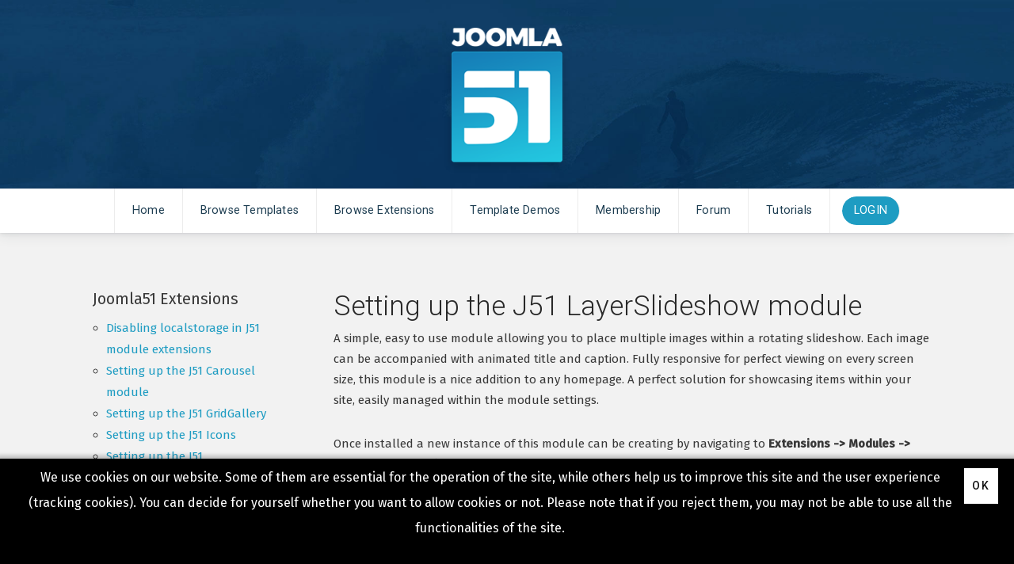

--- FILE ---
content_type: text/html; charset=utf-8
request_url: https://www.joomla51.com/tutorials/joomla51-extensions/setting-up-the-j51-layerslideshow-module
body_size: 7254
content:
<!DOCTYPE html>
<html xmlns="http://www.w3.org/1999/xhtml" xml:lang="en-gb" lang="en-gb" >
<head>
<meta charset="utf-8" />
	<base href="https://www.joomla51.com/tutorials/joomla51-extensions/setting-up-the-j51-layerslideshow-module" />
	<meta name="keywords" content="joomla, Joomla, template, Template, templates, Templates" />
	<meta name="author" content="Ciaran" />
	<meta name="robots" content="index, follow" />
	<meta name="description" content="65+ Premium Joomla Templates available both Free and Commerial. Beautiful, Responsive and SEO optimised. Click to learn more!" />
	<meta name="generator" content="Joomla! - Open Source Content Management" />
	<title>Setting up the J51 LayerSlideshow module</title>
	<link href="/favicon.ico" rel="shortcut icon" type="image/vnd.microsoft.icon" />
	<link href="/plugins/system/jce/css/content.css?51161a9b1ac33872d421e73d521e1a70" rel="stylesheet" />
	<link href="/templates/j51_default2018/css/nexus.css" rel="stylesheet" />
	<link href="/templates/j51_default2018/css/responsive.css" rel="stylesheet" />
	<link href="/plugins/system/cookiehint/css/black.css?51161a9b1ac33872d421e73d521e1a70" rel="stylesheet" />
	<style>

.osm-item__title {
    display: flex;
    justify-content: space-between;
    text-align: left;
}
.versions {
    font-size: 12px;
    display: inline;
    white-space: nowrap;
}
.versions .badge {
    background: #3a8e34;
    color: white;
    padding: 3px 6px 1px;
    border-radius: 8px;
}
.versions .badge + .badge {
background: #2895b9;
}

body, .hornav ul ul, .hornav ul ul a, hr::before {
	color: #383838;
}
body, .hornav ul ul, .hornav ul ul a {
	font-family:Fira Sans, Arial, Verdana, sans-serif;
	font-size: 15px;
}
.header_main {
	background-color: #09345e;
	background-image: url(/images/header_surf.jpg);
}
.container_hornav {
	background-color: #ffffff;
}
.header_top {
	background-color: #2b2b2b;
}
.logo::after, .logo::before {
	background-color: ;
}
.logo::after {
	border-right: 10px solid ;
}

a {
	color: #1e9cc2;
}
.hornav > ul > li::before {
	background-color: #1e9cc2;
}

h1 {
	font-family:Roboto, Arial, Verdana, sans-serif; 
}

h2, 
h2 a:link, 
h2 a:visited {
	color: #292929;
	font-family:Roboto, Arial, Verdana, sans-serif;
}

h3, 
.module h3, 
.module_menu h3, 
.btn, 
button {
	color: #292929;
	font-family:Roboto, Arial, Verdana, sans-serif;
}

h4 {
	font-family:Satisfy, Arial, Verdana, sans-serif;
	color: #1e9cc2; 
}

.hornav, .btn, .button, button {
	font-family:Roboto 
}

.wrapper960 {
	width: 1140px;
}

.logo {
	top: 0px;
	left: 0px;
}

.logo-text h1,
.logo-text h1 a {
	color: #2e2e2e;
	font-family:Fira Sans;
	font-size: 36px;
}
.logo p.site-slogan {
	color: #545454;
	font-size: 10px;
}

.hornav ul li a, 
.hornav > ul > .parent::after, 
.hornav .menu li [class^="fa-"]::before, 
.hornav .menu li [class*=" fa-"]::before {
	color: #1e3e52;
}
.hornav > ul > li::before {
    background-color: #1e9cc2;
}
.hornav ul ul li a {
	color: #000000;
}
.hornav ul ul {
	background-color: #f7f7f7;
}
.hornav ul ul:before {
	border-color: transparent transparent #f7f7f7 transparent;
}

.sidecol_a {
	width: 28%;
}
.sidecol_b {
	width: 28%;
}

.owl-theme .owl-nav [class*="owl-"],
.owl-theme .owl-dots .owl-dot.active span,
.owl-theme .owl-dots .owl-dot:hover span,
ul.dot li::before,
.text-primary {
 	color: #1e9cc2;
 }
.j51news .link-icon,
.j51news .hover-overlay,
hr,
.background-primary {
	background-color: #1e9cc2;
}
[class^="social-"], [class*=" social-"] {
	box-shadow: 0 0 2px 0px #1e9cc2;
}
.btn, button, .btn-group.open .btn.dropdown-toggle, .pager.pagenav a, .btn-primary:active, .btn-primary.active, .btn-primary.disabled, .btn-primary[disabled], .btn:hover, .slidesjs-next.slidesjs-navigation, .slidesjs-previous.slidesjs-navigation, .search .icon-search, .dropdown-toggle, .label-info[href], .badge-info[href], .tagspopular a:hover, .module .module_header h3::after, .module_menu .module_header h3::after, .live_preview, .highlight, .buy {
	background-color: #1e9cc2;
	color: #fff;
}
.btn, .button, button, hr {
	background-color: #1e9cc2;
}

.btn:hover, .btn:focus, .btn:active, .btn.active, .btn.disabled, .btn[disabled], .readmore .btn:hover, .dropdown-toggle:hover, 
.search .icon-search:hover, .search .button:hover, .owl-theme .owl-nav [class*="owl-"]:hover, .live_preview:hover, .buy:hover, .highlight:hover {
	background-color: #17b2e6 !important; color: #ffffff !important;
}
.nav-tabs > .active > a, 
.nav-tabs > .active > a:hover, 
.nav-tabs > .active > a:focus,
.j51news .newsimg {
	border-bottom-color: #1e9cc2;
}
blockquote {
	border-color: #1e9cc2;
}
.btn:hover, .button:hover, button:hover {
	border-color: #17b2e6;
}
.owl-theme .owl-controls .owl-buttons div {
	background-color: #1e9cc2 !important;
}
.tags .label-info[href] {
	background-color: transparent;
	color: #1e9cc2;
}
.owl-theme .owl-controls .owl-buttons div {
	background-color: #1e9cc2 !important;
}
body, #body_panel {background-color: #ffffff;}
#container_main, .item-image.pull-none + .item-content {
	background-color: #f2f2f2;
}
#container_base {
	background-color: #000000;
}

	.hornav_row {
		background-color: rgba(255,255,255, 0.95 );
	}

		@media only screen and (max-width: 1140px) {
			.module_block, .wrapper960  {
				width:100% !important;
			}
			.content_main {
				border-radius: 0;
			}
		}
		@media only screen and (max-width: 1140px) {
			.hornav {display:none !important;}
			.slicknav_menu, .slideout-toggle {display:block;}
			#container_header .wrapper960 {flex-wrap: wrap;}
		}
	@media only screen and ( max-width: 767px ) {.showcase {display:none;} .mobile_showcase {display:inline;}}#logo {max-width: 200px;}

#redim-cookiehint {
    padding: 8px 20px;
}
#redim-cookiehint {
    display: flex;
    justify-content: space-between;
}
#redim-cookiehint .cookiebuttons {
    padding: 0;
}
#redim-cookiehint .cookiecontent {
    line-height: 32px;
}
#redim-cookiehint .clr {
	display: none;
}

pre.prettyprint {
    padding: 1em !important;
}@media only screen and (min-width: 768px) and (max-width: 959px) {}@media only screen and ( max-width: 767px ) {}@media only screen and (max-width: 440px) {}
    @media only screen and (max-width: 767px) {
        .sidecol_a, .sidecol_b {
            order: 1;
        }
    }
    #content_remainder {width:72% }#container_base1_modules {background-color: }@media only screen and ( max-width: 767px ) {#container_base1_modules {display:none;}}
    		#container_base2_modules {background-color: }@media only screen and ( max-width: 767px ) {#container_base2_modules {display:none;}}
    		#redim-cookiehint-bottom {position: fixed; z-index: 99999; left: 0px; right: 0px; bottom: 0px; top: auto !important;}
	</style>
	<script type="application/json" class="joomla-script-options new">{"j51_template":{"scrolltoOffset":"-55"},"csrf.token":"ce554ff05f844dd2c9fa0c320ae91844","system.paths":{"root":"","base":""}}</script>
	<script src="/media/jui/js/jquery.min.js?51161a9b1ac33872d421e73d521e1a70"></script>
	<script src="/media/jui/js/jquery-noconflict.js?51161a9b1ac33872d421e73d521e1a70"></script>
	<script src="/media/jui/js/jquery-migrate.min.js?51161a9b1ac33872d421e73d521e1a70"></script>
	<script src="/media/system/js/caption.js?51161a9b1ac33872d421e73d521e1a70"></script>
	<script src="/templates/j51_default2018/js/modernizr.custom.js"></script>
	<script src="/templates/j51_default2018/js/jquery.slicknav.min.js" defer></script>
	<script src="/templates/j51_default2018/js/jquery.sticky.min.js" async></script>
	<script src="/templates/j51_default2018/js/scripts.js" async></script>
	<script src="/media/system/js/core.js?51161a9b1ac33872d421e73d521e1a70"></script>
	<script>
jQuery(window).on('load',  function() {
				new JCaption('img.caption');
			});
            jQuery(document).ready(function() {
                jQuery('.hornav').slicknav();
            });
        
        jQuery(window).load(function(){
            jQuery(".container_hornav").sticky({ 
                topSpacing: 0
            });
        });
    
	</script>
	<meta name="viewport" content="width=device-width, initial-scale=1, maximum-scale=1"/>

<link rel="stylesheet" href="//fonts.googleapis.com/css?family=Fira+Sans:300,400,500&amp;&subset=latin" /> <link rel="stylesheet" href="//fonts.googleapis.com/css?family=Roboto:300,400,500&amp;&subset=latin" /> <link rel="stylesheet" href="//fonts.googleapis.com/css?family=Satisfy:300,400,500&amp;&subset=latin" /> <script src="https://cdn.jsdelivr.net/gh/google/code-prettify@master/loader/run_prettify.js"></script>
<script src="https://cdnjs.cloudflare.com/ajax/libs/prettify/r298/lang-css.js"></script><meta charset="utf-8"/>
</head>
<body class="site com_content view-article no-layout no-task itemid-797  tutorial full-width">
  
				<header id="container_header">
						<div class="header_main">
				<div class="header_row">
					<div class="wrapper960">
						<div class="header-wrap">
							<div id="logo">
    
  <div class="logo logo-image"> <a href="/" title="">
          <img class="logo-image primary-logo-image" src="/images/logo_default.png" alt="Logo" />
            </a> </div>
   
</div>
						</div>
					</div>
				</div>
			</div>
			<div class="container_hornav">
				<div class="wrapper960">
										
    <div class="hornav">
        
<ul class="menu">
<li class="item-101"><a class="hvr-overline-reveal" href="/" >Home</a></li><li class="item-134"><a class="hvr-overline-reveal" href="/joomla-templates" >Browse Templates</a></li><li class="item-894"><a class="hvr-overline-reveal" href="/joomla-extensions" >Browse Extensions</a></li><li class="item-185"><a class="hvr-overline-reveal" href="http://www.joomla51.com/demo/" target="_blank" >Template Demos</a></li><li class="item-419"><a href="/clubmembership" >Membership</a></li><li class="item-564"><a class="hvr-overline-reveal" href="/forum" >Forum</a></li><li class="item-784"><a href="/joomla-tutorials" >Tutorials</a></li><li class="item-201"><a class="btn" href="/login" >Login</a></li></ul>

    </div>
				</div>
			</div>
		</header>

		
										<div id="container_main">
			<div class="wrapper960">
				
<div id="main">
                       
        <div id="sidecol_a" class="side_margins sidecol_a">
        <div class="sidecol_block">
                         
            <div class="sidecol-a sidecol-1a">
		<div class="module ">
			<div class="module_surround">
								<div class="module_content">
				<ul class="category-module">
					<li>
			<div class="mod-articles-category-group">Joomla51 Extensions</div>
			<ul>
									<li>
													<a class="mod-articles-category-title " href="/tutorials/joomla51-extensions/disabling-localstorage-in-j51-module-extensions">
								Disabling localstorage in J51 module extensions							</a>
						
						
						
						
						
						
											</li>
									<li>
													<a class="mod-articles-category-title " href="/tutorials/joomla51-extensions/setting-up-the-j51-carousel-module">
								Setting up the J51 Carousel module							</a>
						
						
						
						
						
						
											</li>
									<li>
													<a class="mod-articles-category-title " href="/tutorials/joomla51-extensions/setting-up-the-j51-gridgallery">
								Setting up the J51 GridGallery 							</a>
						
						
						
						
						
						
											</li>
									<li>
													<a class="mod-articles-category-title " href="/tutorials/joomla51-extensions/setting-up-the-j51-icons">
								Setting up the J51 Icons							</a>
						
						
						
						
						
						
											</li>
									<li>
													<a class="mod-articles-category-title " href="/tutorials/joomla51-extensions/setting-up-the-j51-imagelinkhover">
								Setting up the J51 ImageLinkHover 							</a>
						
						
						
						
						
						
											</li>
									<li>
													<a class="mod-articles-category-title active" href="/tutorials/joomla51-extensions/setting-up-the-j51-layerslideshow-module">
								Setting up the J51 LayerSlideshow module							</a>
						
						
						
						
						
						
											</li>
									<li>
													<a class="mod-articles-category-title " href="/tutorials/joomla51-extensions/setting-up-the-j51-menu-module">
								Setting up the J51 Menu module							</a>
						
						
						
						
						
						
											</li>
									<li>
													<a class="mod-articles-category-title " href="/tutorials/joomla51-extensions/setting-up-the-j51-news-module">
								Setting up the J51 News Module							</a>
						
						
						
						
						
						
											</li>
									<li>
													<a class="mod-articles-category-title " href="/tutorials/joomla51-extensions/setting-up-the-j51-numbers-module">
								Setting up the J51 Numbers module							</a>
						
						
						
						
						
						
											</li>
									<li>
													<a class="mod-articles-category-title " href="/tutorials/joomla51-extensions/setting-up-the-j51-progress-module">
								Setting up the J51 Progress module							</a>
						
						
						
						
						
						
											</li>
									<li>
													<a class="mod-articles-category-title " href="/tutorials/joomla51-extensions/setting-up-the-j51-slideshow">
								Setting up the J51 Slideshow 							</a>
						
						
						
						
						
						
											</li>
									<li>
													<a class="mod-articles-category-title " href="/tutorials/joomla51-extensions/setting-up-the-j51-thumbs-gallery">
								Setting up the J51 Thumbs Gallery 							</a>
						
						
						
						
						
						
											</li>
									<li>
													<a class="mod-articles-category-title " href="/tutorials/joomla51-extensions/troubleshooting-the-j51-slideshow">
								Troubleshooting the J51 Slideshow							</a>
						
						
						
						
						
						
											</li>
									<li>
													<a class="mod-articles-category-title " href="/tutorials/joomla51-extensions/troubleshooting-the-j51-thumbs-gallery">
								Troubleshooting the J51 Thumbs Gallery 							</a>
						
						
						
						
						
						
											</li>
							</ul>
		</li>
			</ul>
				</div> 
			</div>
		</div>
	</div>
                                            </div>
    </div>
           
    
    
    <div id="content_remainder" class="side_margins content_remainder">

                                    
        
            <div class="maincontent">
                    <div class="message">
                                                    <div id="system-message-container">
	</div>

                                            </div>
                <div class="item-page tutorial full-width" itemscope itemtype="https://schema.org/Article">
	<meta itemprop="inLanguage" content="en-GB" />
	
		
			<div class="page-header">
					<h2 itemprop="headline">
				Setting up the J51 LayerSlideshow module			</h2>
									</div>
					
		
	
	
		
									<div itemprop="articleBody">
		<p>A simple, easy to use module allowing you to place multiple images within a rotating slideshow. Each image can be accompanied with animated title and caption. Fully responsive for perfect viewing on every screen size, this module is a nice addition to any homepage. A perfect solution for showcasing items within your site, easily managed within the module settings.</p>
<p>Once installed a new instance of this module can be creating by navigating to <strong>Extensions -&gt; Modules -&gt; New -&gt; J51 LayerSlideshow</strong>. Available options for this module include the following..</p>
<p>Please note that options available may vary depending on the template.</p>
<h3>Settings tab</h3>
<ul>
<li><strong>Max Height</strong>: Set the maximum height of the slideshow in pixels.</li>
<li><strong>Transition Duration</strong>: Set the duration in milliseconds between each slide (1000 = 1 second).</li>
<li><strong>Slide Interval</strong>: Set the duration of the transition in milliseconds between each slide (1000 = 1 second).</li>
<li><strong>Title Color</strong>: Set the color of the overlaying title text.</li>
<li><strong>Caption Color</strong>: Set the color of the overlaying caption text.</li>
<li><strong>Title/Caption Background</strong>: Set the color of the background of the title/caption. If available, set the opacity to <strong>0</strong> to disable the title/caption background.</li>
</ul>
<h3>Image(s) tab</h3>
<p>Click the <strong>+</strong> button for each image you wish to add to the slideshow.</p>
<ul>
<li><strong>Slide Title</strong>: Set the title text for this item.</li>
<li><strong>Slide Caption</strong>: Set the caption text for this item.</li>
<li><strong>Slide Image</strong>: Set the image for this item. The slideshow can handle any image size however we would recommend to try and keep images below 1800px in width. We find this size the best compromise between image filesize and image quality.</li>
<li><strong>Slide Link</strong>: Set the URL to which this item will link to. Leave this option blank if no link is required.</li>
<li><strong>Caption Max Width</strong>: Set the maximum width in pixels for the title/caption for this item.</li>
<li><strong>Text Alignment</strong>: Set the alignment for the title/caption of this item</li>
</ul>
<p> </p> 	</div>

	
							</div>
 <div class="clear"></div>
            </div>

                                    
        
    </div>
    <div class="clear"></div>
</div>
			</div>
		</div>
										<div class="clearfix"></div>
		
<div id="container_base" class="module_block border_block">
	<div class="wrapper960">
		<div id="base1_modules" class="block_holder"><div id="wrapper_base-1" class="block_holder_margin"><div class="base-1 base-1a" style="max-width:33.3%;">
		<div class="module ">
			<div class="module_surround">
													<div class="module_header">
					<h3 class="mod_standard "><span>Site Links</span></h3>
				</div>
								<div class="module_content">
				
<ul class="menu">
<li class="item-250"><a href="/blog" >Blog</a></li><li class="item-463"><a href="/free-joomla-templates" >Free Templates</a></li><li class="item-416"><a href="/free-module-extensions" >Free Module Extensions</a></li><li class="item-232"><a href="https://www.joomla51.com/clubmembership" >Become a Joomla51 Member</a></li></ul>
				</div> 
			</div>
		</div>
	</div><div class="base-1 base-1b" style="max-width:33.3%;">
		<div class="module ">
			<div class="module_surround">
													<div class="module_header">
					<h3 class="mod_standard "><span>Recommended </span></h3>
				</div>
								<div class="module_content">
				
<ul class="menu">
<li class="item-655"><a href="https://joomla.digital-peak.com/" target="_blank" >Digital Peak</a></li><li class="item-390"><a href="http://www.100cms.org/" >100CMS</a></li><li class="item-427"><a href="http://www.littlesnippets.net/" >Little Snippets</a></li><li class="item-939"><a href="https://themeglobe.com/" >ThemeGlobe</a></li></ul>
				</div> 
			</div>
		</div>
	</div><div class="base-1 base-1d" style="max-width:33.3%;">
		<div class="module ">
			<div class="module_surround">
													<div class="module_header">
					<h3 class="mod_standard "><span>Join Our Newsletter</span></h3>
				</div>
								<div class="module_content">
				

<div class="custom"  >
	<!-- Begin Mailchimp Signup Form -->
<div id="mc_embed_signup">
<form action="https://joomla51.us2.list-manage.com/subscribe/post?u=db9b777e6867104a226cafe90&amp;id=7e2c496783" method="post" id="mc-embedded-subscribe-form" name="mc-embedded-subscribe-form" class="validate" target="_blank" novalidate style="padding: 0;">
    <div id="mc_embed_signup_scroll">
<div class="indicates-required"><span class="asterisk">*</span> indicates required</div>
<div class="mc-field-group">
	<label for="mce-EMAIL">Email Address  <span class="asterisk">*</span>
</label>
	<input type="email" value="" name="EMAIL" class="required email" id="mce-EMAIL">
</div>
<div class="mc-field-group">
	<label for="mce-FNAME">First Name </label>
	<input type="text" value="" name="FNAME" class="" id="mce-FNAME">
</div>
	<div id="mce-responses" class="clear">
		<div class="response" id="mce-error-response" style="display:none"></div>
		<div class="response" id="mce-success-response" style="display:none"></div>
	</div>    <!-- real people should not fill this in and expect good things - do not remove this or risk form bot signups-->
    <div style="position: absolute; left: -5000px;" aria-hidden="true"><input type="text" name="b_db9b777e6867104a226cafe90_7e2c496783" tabindex="-1" value=""></div>
    <div class="clear"><input type="submit" value="Subscribe" name="subscribe" id="mc-embedded-subscribe" class="btn button"></div>
    </div>
</form>
</div>
<script type='text/javascript' src='//s3.amazonaws.com/downloads.mailchimp.com/js/mc-validate.js'></script><script type='text/javascript'>(function($) {window.fnames = new Array(); window.ftypes = new Array();fnames[0]='EMAIL';ftypes[0]='email';fnames[1]='FNAME';ftypes[1]='text';fnames[2]='LNAME';ftypes[2]='text';}(jQuery));var $mcj = jQuery.noConflict(true);</script>
<!--End mc_embed_signup-->
<small style="line-height: 0;">We respect your privacy and do not tolerate spam and will never sell, rent, lease or give away your information (name, email, number, etc.) to any third party. Nor will we send you unsolicited email.</small></div>
				</div> 
			</div>
		</div>
	</div><div class="clear"></div></div></div>		<div id="base2_modules" class="block_holder"><div id="wrapper_base-2" class="block_holder_margin"><div class="base-2 base-2a" style="max-width:100%;">
		<div class="module ">
			<div class="module_surround">
								<div class="module_content">
				

<div class="custom"  >
	<div style="text-align:center;">Joomla51 - Mullaghmore, Co. Sligo, Ireland<br>
Joomla51.com is not affiliated with or endorsed by the<a href="http://www.joomla.org/"> Joomla! Project</a> or <a href="http://opensourcematters.org/">Open Source Matters</a>. <br>
The <a href="http://www.joomla.org/">Joomla!</a> name and logo is used under a limited license granted by  <a href="http://opensourcematters.org/"><br>
Open Source Matters</a> the trademark holder in the United States and other countries.
</div></div>
				</div> 
			</div>
		</div>
	</div><div class="clear"></div></div></div>
				
		<footer>
							<div class="footermenu">
					 
<ul class="menu">
<li class="item-294"><a href="/privacy-policy" >Privacy Policy</a></li><li class="item-295"><a href="/terms-conditions" >Terms &amp; Conditions</a></li></ul>
					 <div class="clear"></div>
				</div>
						<div class="copyright">
				<p>Copyright &#169; 2009 - 2020 Joomla51</p>
			</div>
		</footer>

		</div>
	</div>
</div>

	<noscript id="deferred-styles">
	    </noscript>
<script>
      var loadDeferredStyles = function() {
        var addStylesNode = document.getElementById("deferred-styles");
        var replacement = document.createElement("div");
        replacement.innerHTML = addStylesNode.textContent;
        document.body.appendChild(replacement)
        addStylesNode.parentElement.removeChild(addStylesNode);
      };
      var raf = requestAnimationFrame || mozRequestAnimationFrame ||
          webkitRequestAnimationFrame || msRequestAnimationFrame;
      if (raf) raf(function() { window.setTimeout(loadDeferredStyles, 0); });
      else window.addEventListener('load', loadDeferredStyles);
    </script>
<script>
  (function(i,s,o,g,r,a,m){i['GoogleAnalyticsObject']=r;i[r]=i[r]||function(){
  (i[r].q=i[r].q||[]).push(arguments)},i[r].l=1*new Date();a=s.createElement(o),
  m=s.getElementsByTagName(o)[0];a.async=1;a.src=g;m.parentNode.insertBefore(a,m)
  })(window,document,'script','//www.google-analytics.com/analytics.js','ga');
  ga('create', 'UA-11012667-1', 'joomla51.com');
  ga('send', 'pageview');
</script>


<div id="redim-cookiehint-bottom">   <div id="redim-cookiehint">     <div class="cookiecontent">   <p>We use cookies on our website. Some of them are essential for the operation of the site, while others help us to improve this site and the user experience (tracking cookies). You can decide for yourself whether you want to allow cookies or not. Please note that if you reject them, you may not be able to use all the functionalities of the site.</p>    </div>     <div class="cookiebuttons">         <a id="cookiehintsubmit" onclick="return cookiehintsubmit(this);" href="https://www.joomla51.com/tutorials/joomla51-extensions/setting-up-the-j51-layerslideshow-module?rCH=2"         class="btn">Ok</a>       </div>     <div class="clr"></div>   </div> </div>     <script type="text/javascript">       function cookiehintfadeOut(el) {         el.style.opacity = 1;         (function fade() {           if ((el.style.opacity -= .1) < 0) {             el.style.display = "none";           } else {             requestAnimationFrame(fade);           }         })();       }         function cookiehintsubmit(obj) {         document.cookie = 'reDimCookieHint=1; expires=Sun, 24 Jan 2027 23:59:59 GMT;57; path=/';         cookiehintfadeOut(document.getElementById('redim-cookiehint-bottom'));         return true;       }        function cookiehintsubmitno(obj) {         document.cookie = 'reDimCookieHint=-1; expires=0; path=/';         cookiehintfadeOut(document.getElementById('redim-cookiehint-bottom'));         return true;       }     </script>  
</body> 
</html>

--- FILE ---
content_type: text/css
request_url: https://www.joomla51.com/templates/j51_default2018/css/responsive.css
body_size: 540
content:
img {
  max-width: 100% ;
}
/* disable css animations */
.touch .animated {
  -webkit-animation-duration: 0;
  animation-duration: 0;
  -webkit-animation-delay: 0;
  animation-delay: 0;
}
/* disable background-size:cover */
.touch #container_header,
.touch #container_top2_modules,
.touch #container_bottom1_modules,
.touch #container_bottom2_modules {
  -webkit-background-size: auto !important;
  -moz-background-size: auto !important;
  -o-background-size: auto !important;
  background-size: auto !important;
  background-repeat: repeat;
  background-attachment: scroll;
}
/* #Tablet (Landscape)
================================================== */
@media only screen and (max-width: 1024px) {
  .module_block,
  .wrapper960 {
    width: 100% !important;
  }
}
/* #Tablet (Portrait)
================================================== */
@media only screen and (max-width: 959px) {
  .logo-text h1 a {
    font-size: .8em;
  }
}
/* #Mobile (Landscape)
================================================== */
@media only screen and (max-width: 767px) {
  #content_remainder {
    width: 100% !important;
  }
  #main {
    flex-direction: column;
  }
  .sidecol_a,
  .sidecol_b,
  .items-row .item,
  .showcase-1,
  .top-1,
  .top-2,
  .top-3,
  .contenttop,
  .contentbottom,
  .bottom-1,
  .bottom-2,
  .bottom-3,
  .base-1,
  .base-2 {
    width: 100% !important;
    max-width: 100% !important;
    flex-basis: 100% !important;
  }
  .module:first-of-type .module_surround {
    padding-top: 30px;
  }
  .module .module_surround,
  .module_menu .module_surround {
    padding: 0 35px 30px;
  }
  .row-fluid [class*="span"] {
    margin-left: 0;
  }
  .logo-text h1 a {
    font-size: .7em;
  }
  footer {
    flex-direction: column;
  }
  #socialmedia {
    margin-left: 0;
  }
  .header_top .wrapper960 {
    flex-direction: column;
  }
  .header-2 {
    text-align: left;
    margin-left: 0;
  }
  .module + .module {
    margin-top: 0;
  }
}
/*  #Mobile (Portrait)
================================================== */
@media only screen and (max-width: 440px) {
  #content_remainder,
  .items-row .item {
    width: 100% !important;
  }
  .row-fluid [class*="span"] {
    margin-left: 0;
  }
  #container_main .wrapper960 {
    margin-top: 0px;
  }
  .slidesjs-previous.slidesjs-navigation,
  .slidesjs-next.slidesjs-navigation,
  .layerslideshow .info {
    display: none;
  }
  .logo-text h1 a {
    font-size: .5em;
  }
  .header-1,
  .header-2 {
    flex-direction: column;
  }
  .header-1 > div + div,
  .header-2 > div + div {
    margin-left: 0;
  }
}


--- FILE ---
content_type: text/css
request_url: https://www.joomla51.com/plugins/system/cookiehint/css/black.css?51161a9b1ac33872d421e73d521e1a70
body_size: 267
content:
#redim-cookiehint{
	padding: 20px 20px;
	box-sizing: border-box;
	font-size: 16px;
	-webkit-box-shadow: 0px 0px 5px 4px rgba(0,0,0,0.21);
	-moz-box-shadow: 0px 0px 5px 4px rgba(0,0,0,0.21);
	box-shadow: 0px 0px 5px 4px rgba(0,0,0,0.21);

	background-color: #000000;
	text-align: center;
}

#redim-cookiehint-modal {
	background-color: rgba(0,0,0,0.75);
	padding: 15%;
}

#cookiehintinfo {
	margin-right: 12px;
} 

#redim-cookiehint .cookiecontent{
	font-size: 16px;
	line-height: 20px;
	display: block;
}

#redim-cookiehint, #redim-cookiehint a  {
	color: #ffffff;
}

#redim-cookiehint .cookiehead {
	font-size: 1.45em;
	padding: 4px 2px 12px 2px;
}

#redim-cookiehint .cookiebuttons{
	display: block;
	padding: 8px;
	margin-top: 2px;

}
#redim-cookiehint .clr {
	clear: both;
}

#redim-cookiehint .cookiebuttons .btn{
	padding: 5px 10px !important;
	border-radius: 0px !important;
	color: #111111 !important;
	background-color: #ffffff !important;
	font-size: 14px;
	line-height: 2.5em;
	margin-top: 2px;	
	margin-bottom: 2px;
	cursor: pointer;
}

#redim-cookiehint .cookiebuttons a.btn {
	text-decoration: none !important;
}

#redim-cookiehint .cookiebuttons .btn:hover{ 
	background-color: #eeeeee !important;
	color: #222222 !important;
}

#redim-cookiehint.hidden{
	display: none;
	visibility: hidden;
}